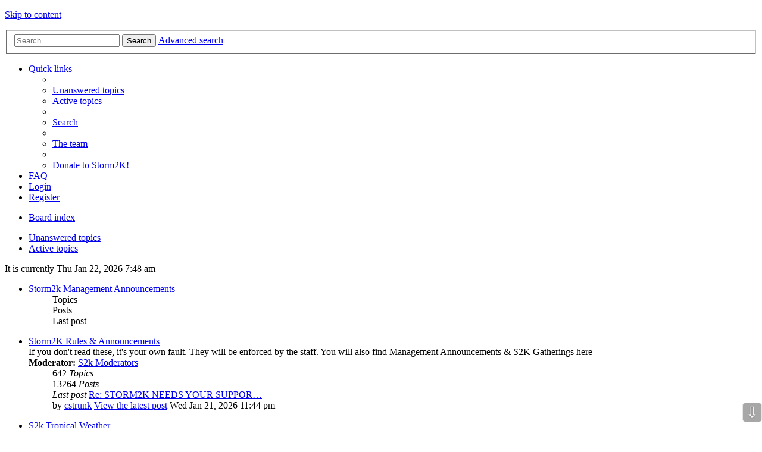

--- FILE ---
content_type: text/html; charset=UTF-8
request_url: https://www.storm2k.org/phpbb2/index.php?sid=f0367140ea2f72c2704e0adaa2ca6b27
body_size: 49843
content:
<!DOCTYPE html>
<html dir="ltr" lang="en-gb">
<head>
<meta charset="utf-8" />
<meta name="viewport" content="width=device-width, initial-scale=1" />

        <!-- App Indexing for Google Search -->
        <link href="android-app://com.quoord.tapatalkpro.activity/tapatalk/www.storm2k.org/phpbb2/?location=index&amp;channel=google-indexing" rel="alternate" />
        <link href="ios-app://307880732/tapatalk/www.storm2k.org/phpbb2/?location=index&amp;channel=google-indexing" rel="alternate" />
        
        <meta property="al:android:package" content="com.quoord.tapatalkpro.activity" />
        <meta property="al:android:url" content="tapatalk://www.storm2k.org/phpbb2/?location=index&amp;channel=facebook-indexing" />
        <meta property="al:android:app_name" content="Tapatalk" />
        <meta property="al:ios:url" content="tapatalk://www.storm2k.org/phpbb2/?location=index&amp;channel=facebook-indexing" />
        <meta property="al:ios:app_store_id" content="307880732" />
        <meta property="al:ios:app_name" content="Tapatalk" />
        
        <!-- twitter app card start-->
        <!-- https://dev.twitter.com/docs/cards/types/app-card -->
        <meta name="twitter:card" content="summary" />
        <meta name="twitter:site" content="@tapatalk" />
        <meta name="twitter:title" content="" />
        <meta name="twitter:description" content="STORM2K" />
        
        <meta name="twitter:app:id:iphone" content="307880732" />
        <meta name="twitter:app:url:iphone" content="tapatalk://www.storm2k.org/phpbb2/?location=index&amp;channel=twitter-indexing" />
        <meta name="twitter:app:id:ipad" content="307880732" />
        <meta name="twitter:app:url:ipad" content="tapatalk://www.storm2k.org/phpbb2/?location=index&amp;channel=twitter-indexing" />
        <meta name="twitter:app:id:googleplay" content="com.quoord.tapatalkpro.activity" />
        <meta name="twitter:app:url:googleplay" content="tapatalk://www.storm2k.org/phpbb2/?location=index&amp;channel=twitter-indexing" />
        <!-- twitter app card -->
        
<title>STORM2K - Index page</title>



<!--
	phpBB style name: Allan Style - SUBSILVER (v: 1.5.0)
	Based on style:   prosilver (this is the default phpBB3 style)
	Based on style:   subsilver2 (this is the default phpBB3 style)
	Original author:  Tom Beddard ( http://www.subBlue.com/ )
-->

<link href="./styles/AllanStyle-SUBSILVER/theme/stylesheet.css?assets_version=261" rel="stylesheet">
<link href="./styles/AllanStyle-SUBSILVER/theme/en/stylesheet.css?assets_version=261" rel="stylesheet">
<link href="./styles/AllanStyle-SUBSILVER/theme/responsive.css?assets_version=261" rel="stylesheet" media="all and (max-width: 700px), all and (max-device-width: 700px)">



<!--[if lte IE 9]>
	<link href="./styles/AllanStyle-SUBSILVER/theme/tweaks.css?assets_version=261" rel="stylesheet">
<![endif]-->

	
<link href="./ext/anavaro/postlove/styles/all/theme/default.css?assets_version=261" rel="stylesheet" type="text/css" media="screen" />
<link href="./ext/phpbbes/scrolltoupdown/styles/all/theme/scrolltoupdown.css?assets_version=261" rel="stylesheet" type="text/css" media="screen" />


<script>
	(function(i,s,o,g,r,a,m){i['GoogleAnalyticsObject']=r;i[r]=i[r]||function(){
	(i[r].q=i[r].q||[]).push(arguments)},i[r].l=1*new Date();a=s.createElement(o),
	m=s.getElementsByTagName(o)[0];a.async=1;a.src=g;m.parentNode.insertBefore(a,m)
	})(window,document,'script','//www.google-analytics.com/analytics.js','ga');

	ga('create', 'UA-101594342-1', 'auto');
	ga('send', 'pageview');
</script>

<script language="javascript" type="text/javascript">
  function resizeIframe(obj, maxHeight) 
  {
    var scrollHeight = obj.contentWindow.document.body.scrollHeight;
    if (maxHeight && scrollHeight > maxHeight)
    {
      scrollHeight = maxHeight;
    }
    
    obj.style.height = scrollHeight + 'px';
  }
</script>

</head>
<body id="phpbb" class="nojs notouch section-index ltr ">


<div id="header-subsilver">
	<a id="top" class="anchor" accesskey="t"></a>
	<div class="headerbar" role="banner">
		<div class="inner">

		<div id="site-description">
			<a id="logo" class="logo" href="./index.php?sid=794b1a9965d2f98480267031f1dbdd24" title="Board index"><span class="imageset site_logo"></span></a>
			<p class="skiplink"><a href="#start_here">Skip to content</a></p>
		</div>

						<div id="search-box" class="search-box search-header" role="search">
			<form action="./search.php?sid=794b1a9965d2f98480267031f1dbdd24" method="get" id="search">
			<fieldset>
				<input name="keywords" id="keywords" type="search" maxlength="128" title="Search for keywords" class="inputbox search tiny" size="20" value="" placeholder="Search…" />
				<button class="button icon-button search-icon" type="submit" title="Search">Search</button>
				<a href="./search.php?sid=794b1a9965d2f98480267031f1dbdd24" class="button icon-button search-adv-icon" title="Advanced search">Advanced search</a>
				<input type="hidden" name="sid" value="794b1a9965d2f98480267031f1dbdd24" />

			</fieldset>
			</form>
		</div>
		
		</div>
	</div>
</div>

<div id="wrap">
	<div id="page-header">
				<div class="navbar-top" role="navigation">
	<div class="inner">

	<ul id="nav-main" class="linklist bulletin" role="menubar">

		<li id="quick-links" class="small-icon responsive-menu dropdown-container" data-skip-responsive="true">
			<a href="#" class="responsive-menu-link dropdown-trigger">Quick links</a>
			<div class="dropdown hidden">
				<div class="pointer"><div class="pointer-inner"></div></div>
				<ul class="dropdown-contents" role="menu">
					
											<li class="separator"></li>
																								<li class="small-icon icon-search-unanswered"><a href="./search.php?search_id=unanswered&amp;sid=794b1a9965d2f98480267031f1dbdd24" role="menuitem">Unanswered topics</a></li>
						<li class="small-icon icon-search-active"><a href="./search.php?search_id=active_topics&amp;sid=794b1a9965d2f98480267031f1dbdd24" role="menuitem">Active topics</a></li>
						<li class="separator"></li>
						<li class="small-icon icon-search"><a href="./search.php?sid=794b1a9965d2f98480267031f1dbdd24" role="menuitem">Search</a></li>
					
											<li class="separator"></li>
												<li class="small-icon icon-team"><a href="./memberlist.php?mode=team&amp;sid=794b1a9965d2f98480267031f1dbdd24" role="menuitem">The team</a></li>										<li class="separator"></li>

								<li class="small-icon icon-pages icon-page-s2kdonate">
			<a href="/phpbb2/app.php/page/s2kdonate?sid=794b1a9965d2f98480267031f1dbdd24" role="menuitem">Donate to Storm2K!</a>
		</li>
					</ul>
			</div>
		</li>

				<li class="small-icon icon-faq" data-skip-responsive="true"><a href="./faq.php?sid=794b1a9965d2f98480267031f1dbdd24" rel="help" title="Frequently Asked Questions" role="menuitem">FAQ</a></li>
						
			<li class="small-icon icon-logout rightside"  data-skip-responsive="true"><a href="./ucp.php?mode=login&amp;sid=794b1a9965d2f98480267031f1dbdd24" title="Login" accesskey="x" role="menuitem">Login</a></li>
					<li class="small-icon icon-register rightside" data-skip-responsive="true"><a href="./ucp.php?mode=register&amp;sid=794b1a9965d2f98480267031f1dbdd24" role="menuitem">Register</a></li>
						</ul>

	</div>
</div>

<div class="navbar" role="navigation">
	<div class="inner">

	<ul id="nav-breadcrumbs" class="linklist navlinks" role="menubar">
						<li class="small-icon icon-home breadcrumbs">
									<span class="crumb" itemtype="http://data-vocabulary.org/Breadcrumb" itemscope=""><a href="./index.php?sid=794b1a9965d2f98480267031f1dbdd24" accesskey="h" data-navbar-reference="index" itemprop="url"><span itemprop="title">Board index</span></a></span>
								</li>
		
					<li class="rightside responsive-search" style="display: none;"><a href="./search.php?sid=794b1a9965d2f98480267031f1dbdd24" title="View the advanced search options" role="menuitem">Search</a></li>
			</ul>

	</div>
</div>

   <div class="navbar-top-link">
      <div class="inner">
         <ul>
            <li class="navbar-top-link-left"><a href="./search.php?search_id=unanswered&amp;sid=794b1a9965d2f98480267031f1dbdd24">Unanswered topics</a></li>
            <li class="navbar-top-link-left"><a href="./search.php?search_id=active_topics&amp;sid=794b1a9965d2f98480267031f1dbdd24">Active topics</a></li>

                                             </ul>
      </div>
   </div>
	</div>

	
	<a id="start_here" class="anchor"></a>
	<div id="page-body" role="main">
		
		
<p class="right responsive-center time">It is currently Thu Jan 22, 2026 7:48 am</p>



	
				<div class="forabg">
			<div class="inner">
			<ul class="topiclist">
				<li class="header">
										<dl class="icon">
						<dt><div class="list-inner"><a href="./viewforum.php?f=44&amp;sid=794b1a9965d2f98480267031f1dbdd24">Storm2k Management Announcements</a></div></dt>
						<dd class="topics">Topics</dd>
						<dd class="posts">Posts</dd>
						<dd class="lastpost"><span>Last post</span></dd>
					</dl>
									</li>
			</ul>
			<ul class="topiclist forums">
		
	
	
	
			
					<li class="row">
						<dl class="icon forum_read">
				<dt title="No unread posts">
										<div class="list-inner">
						
												<a href="./viewforum.php?f=37&amp;sid=794b1a9965d2f98480267031f1dbdd24" class="forumtitle">Storm2K Rules &amp; Announcements</a>
						<br />If you don't read these, it's your own fault.  They will be enforced by the staff.   You will also find Management Announcements &amp; S2K Gatherings here													<br /><strong>Moderator:</strong> <a href="./memberlist.php?mode=group&amp;g=71&amp;sid=794b1a9965d2f98480267031f1dbdd24">S2k Moderators</a>
												
												<div class="responsive-show" style="display: none;">
															Topics: <strong>642</strong>
													</div>
											</div>
				</dt>
									<dd class="topics">642 <dfn>Topics</dfn></dd>
					<dd class="posts">13264 <dfn>Posts</dfn></dd>
					<dd class="lastpost"><span>
												<dfn>Last post</dfn>
																				<a href="./viewtopic.php?f=37&amp;p=3152938&amp;sid=794b1a9965d2f98480267031f1dbdd24#p3152938" title="Re: STORM2K NEEDS YOUR SUPPORT!!!" class="lastsubject">Re: STORM2K NEEDS YOUR SUPPOR…</a> <br />
						 
						by <a href="./memberlist.php?mode=viewprofile&amp;u=120312&amp;sid=794b1a9965d2f98480267031f1dbdd24" class="username">cstrunk</a>
						<a href="./viewtopic.php?f=37&amp;p=3152938&amp;sid=794b1a9965d2f98480267031f1dbdd24#p3152938"><span class="imageset icon_topic_latest" title="View the latest post">View the latest post</span></a> Wed Jan 21, 2026 11:44 pm</span>
					</dd>
							</dl>
					</li>
			
	
				</ul>

			</div>
		</div>
	
				<div class="forabg">
			<div class="inner">
			<ul class="topiclist">
				<li class="header">
										<dl class="icon">
						<dt><div class="list-inner"><a href="./viewforum.php?f=45&amp;sid=794b1a9965d2f98480267031f1dbdd24">S2k Tropical Weather</a></div></dt>
						<dd class="topics">Topics</dd>
						<dd class="posts">Posts</dd>
						<dd class="lastpost"><span>Last post</span></dd>
					</dl>
									</li>
			</ul>
			<ul class="topiclist forums">
		
	
	
	
			
					<li class="row">
						<dl class="icon forum_read_subforum">
				<dt title="No unread posts">
										<div class="list-inner">
						
												<a href="./viewforum.php?f=59&amp;sid=794b1a9965d2f98480267031f1dbdd24" class="forumtitle">Active Storms/Invests - Atlantic/EastPAC/CentralPAC/MED</a>
						<br />Current storms and invests:<br /><style type="text/css">
iframe 
{
margin: 0px;
padding: 0px;
width: 400px;
}
</style>
<iframe src="https://www.storm2k.org/phpbb2/viewbody.php?t=118021" height=125px; frameborder="0" scrolling="no" seamless="seamless"></iframe>													<br /><strong>Moderators:</strong> <a href="./memberlist.php?mode=viewprofile&amp;u=1508&amp;sid=794b1a9965d2f98480267031f1dbdd24" style="color: #8040BF;" class="username-coloured">hurricanetrack</a>, <a href="./memberlist.php?mode=group&amp;g=71&amp;sid=794b1a9965d2f98480267031f1dbdd24">S2k Moderators</a>
												
												<div class="responsive-show" style="display: none;">
															Topics: <strong>8</strong>
													</div>
											</div>
				</dt>
									<dd class="topics">8 <dfn>Topics</dfn></dd>
					<dd class="posts">144 <dfn>Posts</dfn></dd>
					<dd class="lastpost"><span>
												<dfn>Last post</dfn>
																				<a href="./viewtopic.php?f=59&amp;p=3105706&amp;sid=794b1a9965d2f98480267031f1dbdd24#p3105706" title="Re: WHAT THE NHC ERROR CONE MEANS" class="lastsubject">Re: WHAT THE NHC ERROR CONE M…</a> <br />
						 
						by <a href="./memberlist.php?mode=viewprofile&amp;u=118930&amp;sid=794b1a9965d2f98480267031f1dbdd24" style="color: #0000CC;" class="username-coloured">al78</a>
						<a href="./viewtopic.php?f=59&amp;p=3105706&amp;sid=794b1a9965d2f98480267031f1dbdd24#p3105706"><span class="imageset icon_topic_latest" title="View the latest post">View the latest post</span></a> Fri Oct 11, 2024 10:49 am</span>
					</dd>
							</dl>
					</li>
			
	
	
			
					<li class="row">
						<dl class="icon forum_read">
				<dt title="No unread posts">
										<div class="list-inner">
						
												<a href="./viewforum.php?f=77&amp;sid=794b1a9965d2f98480267031f1dbdd24" class="forumtitle">Active Storms - SE Indian Ocean, Arabian Sea/Bay of Bengal, SouthPAC</a>
						<br /><style type="text/css">
iframe 
{
margin: 0px;
padding: 0px;
width: 400px;
}
</style>
<iframe src="https://www.storm2k.org/phpbb2/viewbody.php?t=118022" height=130px; frameborder="0" scrolling="no" seamless="seamless"></iframe>													<br /><strong>Moderators:</strong> <a href="./memberlist.php?mode=viewprofile&amp;u=1508&amp;sid=794b1a9965d2f98480267031f1dbdd24" style="color: #8040BF;" class="username-coloured">hurricanetrack</a>, <a href="./memberlist.php?mode=group&amp;g=71&amp;sid=794b1a9965d2f98480267031f1dbdd24">S2k Moderators</a>
												
												<div class="responsive-show" style="display: none;">
															Topics: <strong>7</strong>
													</div>
											</div>
				</dt>
									<dd class="topics">7 <dfn>Topics</dfn></dd>
					<dd class="posts">14 <dfn>Posts</dfn></dd>
					<dd class="lastpost"><span>
												<dfn>Last post</dfn>
																				<a href="./viewtopic.php?f=77&amp;p=3152973&amp;sid=794b1a9965d2f98480267031f1dbdd24#p3152973" title="SIO: INVEST 93S" class="lastsubject">SIO: INVEST 93S</a> <br />
						 
						by <a href="./memberlist.php?mode=viewprofile&amp;u=120933&amp;sid=794b1a9965d2f98480267031f1dbdd24" class="username">Subtrop</a>
						<a href="./viewtopic.php?f=77&amp;p=3152973&amp;sid=794b1a9965d2f98480267031f1dbdd24#p3152973"><span class="imageset icon_topic_latest" title="View the latest post">View the latest post</span></a> Thu Jan 22, 2026 7:35 am</span>
					</dd>
							</dl>
					</li>
			
	
	
			
					<li class="row">
						<dl class="icon forum_read">
				<dt title="No unread posts">
										<div class="list-inner">
						
												<a href="./viewforum.php?f=76&amp;sid=794b1a9965d2f98480267031f1dbdd24" class="forumtitle">Active Storms - WestPAC/Asia</a>
						<br />Detailed discussion and tracking of all WestPac basin storms with special input from staff of our partner site, WesternPacificWeather<br /><style type="text/css">
iframe 
{
margin: 0px;
padding: 0px;
width: 400px;
}
</style>
<iframe src="https://www.storm2k.org/phpbb2/viewbody.php?t=118020" height=50px; frameborder="0" scrolling="no" seamless="seamless"></iframe>													<br /><strong>Moderators:</strong> <a href="./memberlist.php?mode=group&amp;g=71&amp;sid=794b1a9965d2f98480267031f1dbdd24">S2k Moderators</a>, <a style="color:#33CCFF;" href="./memberlist.php?mode=group&amp;g=13724&amp;sid=794b1a9965d2f98480267031f1dbdd24">WesternPacificWeatherMods</a>
												
												<div class="responsive-show" style="display: none;">
															Topics: <strong>2</strong>
													</div>
											</div>
				</dt>
									<dd class="topics">2 <dfn>Topics</dfn></dd>
					<dd class="posts">3 <dfn>Posts</dfn></dd>
					<dd class="lastpost"><span>
												<dfn>Last post</dfn>
																				<a href="./viewtopic.php?f=76&amp;p=3151998&amp;sid=794b1a9965d2f98480267031f1dbdd24#p3151998" title="Re: WPAC: INVEST 92W" class="lastsubject">Re: WPAC: INVEST 92W</a> <br />
						 
						by <a href="./memberlist.php?mode=viewprofile&amp;u=118828&amp;sid=794b1a9965d2f98480267031f1dbdd24" class="username">Hayabusa</a>
						<a href="./viewtopic.php?f=76&amp;p=3151998&amp;sid=794b1a9965d2f98480267031f1dbdd24#p3151998"><span class="imageset icon_topic_latest" title="View the latest post">View the latest post</span></a> Mon Jan 19, 2026 11:48 pm</span>
					</dd>
							</dl>
					</li>
			
	
	
			
					<li class="row">
						<dl class="icon forum_read_subforum">
				<dt title="No unread posts">
										<div class="list-inner">
						
												<a href="./viewforum.php?f=31&amp;sid=794b1a9965d2f98480267031f1dbdd24" class="forumtitle">Talkin' Tropics</a>
						<br />This is the general tropical discussion area. Anyone can take their shot at predicting a storms path.													<br /><strong>Moderator:</strong> <a href="./memberlist.php?mode=group&amp;g=71&amp;sid=794b1a9965d2f98480267031f1dbdd24">S2k Moderators</a>
												
												<div class="responsive-show" style="display: none;">
															Topics: <strong>44618</strong>
													</div>
											</div>
				</dt>
									<dd class="topics">44618 <dfn>Topics</dfn></dd>
					<dd class="posts">1614147 <dfn>Posts</dfn></dd>
					<dd class="lastpost"><span>
												<dfn>Last post</dfn>
																				<a href="./viewtopic.php?f=31&amp;p=3152957&amp;sid=794b1a9965d2f98480267031f1dbdd24#p3152957" title="Re: 2026 Global Model Runs Discussion (Out thru day 16)" class="lastsubject">Re: 2026 Global Model Runs Di…</a> <br />
						 
						by <a href="./memberlist.php?mode=viewprofile&amp;u=47&amp;sid=794b1a9965d2f98480267031f1dbdd24" style="color: #AA0000;" class="username-coloured">cycloneye</a>
						<a href="./viewtopic.php?f=31&amp;p=3152957&amp;sid=794b1a9965d2f98480267031f1dbdd24#p3152957"><span class="imageset icon_topic_latest" title="View the latest post">View the latest post</span></a> Thu Jan 22, 2026 4:28 am</span>
					</dd>
							</dl>
					</li>
			
	
	
			
					<li class="row">
						<dl class="icon forum_read">
				<dt title="No unread posts">
										<div class="list-inner">
						
												<a href="./viewforum.php?f=30&amp;sid=794b1a9965d2f98480267031f1dbdd24" class="forumtitle">Hurricane Preparation</a>
						<br />This will be the place to find all your hurricane prep information. Whether it be preparing your home, family, pets or evacuation plans here is where to find the information you need.													<br /><strong>Moderator:</strong> <a href="./memberlist.php?mode=group&amp;g=71&amp;sid=794b1a9965d2f98480267031f1dbdd24">S2k Moderators</a>
												
												<div class="responsive-show" style="display: none;">
															Topics: <strong>370</strong>
													</div>
											</div>
				</dt>
									<dd class="topics">370 <dfn>Topics</dfn></dd>
					<dd class="posts">2725 <dfn>Posts</dfn></dd>
					<dd class="lastpost"><span>
												<dfn>Last post</dfn>
																				<a href="./viewtopic.php?f=30&amp;p=3126347&amp;sid=794b1a9965d2f98480267031f1dbdd24#p3126347" title="Re: Buying Drinking Water Right Before Hurricane" class="lastsubject">Re: Buying Drinking Water Rig…</a> <br />
						 
						by <a href="./memberlist.php?mode=viewprofile&amp;u=9762&amp;sid=794b1a9965d2f98480267031f1dbdd24" style="color: #CC6600;" class="username-coloured">AnnularCane</a>
						<a href="./viewtopic.php?f=30&amp;p=3126347&amp;sid=794b1a9965d2f98480267031f1dbdd24#p3126347"><span class="imageset icon_topic_latest" title="View the latest post">View the latest post</span></a> Sat Jun 14, 2025 1:22 pm</span>
					</dd>
							</dl>
					</li>
			
	
	
			
					<li class="row">
						<dl class="icon forum_read">
				<dt title="No unread posts">
										<div class="list-inner">
						
												<a href="./viewforum.php?f=33&amp;sid=794b1a9965d2f98480267031f1dbdd24" class="forumtitle">Hurricane Recovery and Aftermath</a>
						<br />Discuss the recovery and aftermath of landfalling hurricanes.   Please be sensitive to those that have been directly impacted.  Political threads will be deleted without notice.  This is the place to come together not divide.													<br /><strong>Moderator:</strong> <a href="./memberlist.php?mode=group&amp;g=71&amp;sid=794b1a9965d2f98480267031f1dbdd24">S2k Moderators</a>
												
												<div class="responsive-show" style="display: none;">
															Topics: <strong>1416</strong>
													</div>
											</div>
				</dt>
									<dd class="topics">1416 <dfn>Topics</dfn></dd>
					<dd class="posts">17860 <dfn>Posts</dfn></dd>
					<dd class="lastpost"><span>
												<dfn>Last post</dfn>
																				<a href="./viewtopic.php?f=33&amp;p=3123708&amp;sid=794b1a9965d2f98480267031f1dbdd24#p3123708" title="Re: Ian Recovery On Sanibel" class="lastsubject">Re: Ian Recovery On Sanibel</a> <br />
						 
						by <a href="./memberlist.php?mode=viewprofile&amp;u=35&amp;sid=794b1a9965d2f98480267031f1dbdd24" style="color: #AA0000;" class="username-coloured">vbhoutex</a>
						<a href="./viewtopic.php?f=33&amp;p=3123708&amp;sid=794b1a9965d2f98480267031f1dbdd24#p3123708"><span class="imageset icon_topic_latest" title="View the latest post">View the latest post</span></a> Tue Apr 22, 2025 9:19 am</span>
					</dd>
							</dl>
					</li>
			
	
	
			
					<li class="row">
						<dl class="icon forum_read">
				<dt title="No unread posts">
										<div class="list-inner">
						
												<a href="./viewforum.php?f=42&amp;sid=794b1a9965d2f98480267031f1dbdd24" class="forumtitle">Got a question? I'm listening</a>
						<br />If you have a question, don't care what it is ~ If you need a hand, We can assure you this ~ We can help													<br /><strong>Moderator:</strong> <a href="./memberlist.php?mode=group&amp;g=71&amp;sid=794b1a9965d2f98480267031f1dbdd24">S2k Moderators</a>
												
												<div class="responsive-show" style="display: none;">
															Topics: <strong>597</strong>
													</div>
											</div>
				</dt>
									<dd class="topics">597 <dfn>Topics</dfn></dd>
					<dd class="posts">2929 <dfn>Posts</dfn></dd>
					<dd class="lastpost"><span>
												<dfn>Last post</dfn>
																				<a href="./viewtopic.php?f=42&amp;p=3144971&amp;sid=794b1a9965d2f98480267031f1dbdd24#p3144971" title="Re: Can we add a local videos links to the Active Storm forum" class="lastsubject">Re: Can we add a local videos…</a> <br />
						 
						by <a href="./memberlist.php?mode=viewprofile&amp;u=10285&amp;sid=794b1a9965d2f98480267031f1dbdd24" style="color: #AA0000;" class="username-coloured">tolakram</a>
						<a href="./viewtopic.php?f=42&amp;p=3144971&amp;sid=794b1a9965d2f98480267031f1dbdd24#p3144971"><span class="imageset icon_topic_latest" title="View the latest post">View the latest post</span></a> Mon Oct 27, 2025 6:50 am</span>
					</dd>
							</dl>
					</li>
			
	
	
			
					<li class="row">
						<dl class="icon forum_read">
				<dt title="No unread posts">
										<div class="list-inner">
						
												<a href="./viewforum.php?f=92&amp;sid=794b1a9965d2f98480267031f1dbdd24" class="forumtitle">HurricaneTrack.com</a>
						<br />Storm2k is proud to announce that we have entered into a partnership with HURRICANETRACK.COM owned by Mark Sudduth.													<br /><strong>Moderators:</strong> <a href="./memberlist.php?mode=viewprofile&amp;u=1508&amp;sid=794b1a9965d2f98480267031f1dbdd24" style="color: #8040BF;" class="username-coloured">hurricanetrack</a>, <a href="./memberlist.php?mode=group&amp;g=71&amp;sid=794b1a9965d2f98480267031f1dbdd24">S2k Moderators</a>
												
												<div class="responsive-show" style="display: none;">
															Topics: <strong>52</strong>
													</div>
											</div>
				</dt>
									<dd class="topics">52 <dfn>Topics</dfn></dd>
					<dd class="posts">138 <dfn>Posts</dfn></dd>
					<dd class="lastpost"><span>
												<dfn>Last post</dfn>
																				<a href="./viewtopic.php?f=92&amp;p=3134974&amp;sid=794b1a9965d2f98480267031f1dbdd24#p3134974" title="SPECIAL EVENT-20 YEARS OF HURRICANETRACK LIVE" class="lastsubject">SPECIAL EVENT-20 YEARS OF HUR…</a> <br />
						 
						by <a href="./memberlist.php?mode=viewprofile&amp;u=35&amp;sid=794b1a9965d2f98480267031f1dbdd24" style="color: #AA0000;" class="username-coloured">vbhoutex</a>
						<a href="./viewtopic.php?f=92&amp;p=3134974&amp;sid=794b1a9965d2f98480267031f1dbdd24#p3134974"><span class="imageset icon_topic_latest" title="View the latest post">View the latest post</span></a> Fri Aug 29, 2025 8:24 am</span>
					</dd>
							</dl>
					</li>
			
	
				</ul>

			</div>
		</div>
	
				<div class="forabg">
			<div class="inner">
			<ul class="topiclist">
				<li class="header">
										<dl class="icon">
						<dt><div class="list-inner"><a href="./viewforum.php?f=46&amp;sid=794b1a9965d2f98480267031f1dbdd24">S2k Weather</a></div></dt>
						<dd class="topics">Topics</dd>
						<dd class="posts">Posts</dd>
						<dd class="lastpost"><span>Last post</span></dd>
					</dl>
									</li>
			</ul>
			<ul class="topiclist forums">
		
	
	
	
			
					<li class="row">
						<dl class="icon forum_read">
				<dt title="No unread posts">
										<div class="list-inner">
						
												<a href="./viewforum.php?f=22&amp;sid=794b1a9965d2f98480267031f1dbdd24" class="forumtitle">Winter Weather</a>
						<br />Winter Weather Discussion													<br /><strong>Moderator:</strong> <a href="./memberlist.php?mode=group&amp;g=71&amp;sid=794b1a9965d2f98480267031f1dbdd24">S2k Moderators</a>
												
												<div class="responsive-show" style="display: none;">
															Topics: <strong>6030</strong>
													</div>
											</div>
				</dt>
									<dd class="topics">6030 <dfn>Topics</dfn></dd>
					<dd class="posts">207760 <dfn>Posts</dfn></dd>
					<dd class="lastpost"><span>
												<dfn>Last post</dfn>
																				<a href="./viewtopic.php?f=22&amp;p=3152979&amp;sid=794b1a9965d2f98480267031f1dbdd24#p3152979" title="Re: Texas Winter 2025-2026" class="lastsubject">Re: Texas Winter 2025-2026</a> <br />
						 
						by <a href="./memberlist.php?mode=viewprofile&amp;u=123513&amp;sid=794b1a9965d2f98480267031f1dbdd24" class="username">Brazoria979cnty</a>
						<a href="./viewtopic.php?f=22&amp;p=3152979&amp;sid=794b1a9965d2f98480267031f1dbdd24#p3152979"><span class="imageset icon_topic_latest" title="View the latest post">View the latest post</span></a> Thu Jan 22, 2026 7:43 am</span>
					</dd>
							</dl>
					</li>
			
	
	
			
					<li class="row">
						<dl class="icon forum_read">
				<dt title="No unread posts">
										<div class="list-inner">
						
												<a href="./viewforum.php?f=24&amp;sid=794b1a9965d2f98480267031f1dbdd24" class="forumtitle">USA &amp; Caribbean Weather</a>
						<br />U.S. &amp; Caribbean Weather Discussions and Severe Weather Events													<br /><strong>Moderator:</strong> <a href="./memberlist.php?mode=group&amp;g=71&amp;sid=794b1a9965d2f98480267031f1dbdd24">S2k Moderators</a>
												
												<div class="responsive-show" style="display: none;">
															Topics: <strong>7439</strong>
													</div>
											</div>
				</dt>
									<dd class="topics">7439 <dfn>Topics</dfn></dd>
					<dd class="posts">222038 <dfn>Posts</dfn></dd>
					<dd class="lastpost"><span>
												<dfn>Last post</dfn>
																				<a href="./viewtopic.php?f=24&amp;p=3152958&amp;sid=794b1a9965d2f98480267031f1dbdd24#p3152958" title="Re: Caribbean - Central America Weather" class="lastsubject">Re: Caribbean - Central Ameri…</a> <br />
						 
						by <a href="./memberlist.php?mode=viewprofile&amp;u=47&amp;sid=794b1a9965d2f98480267031f1dbdd24" style="color: #AA0000;" class="username-coloured">cycloneye</a>
						<a href="./viewtopic.php?f=24&amp;p=3152958&amp;sid=794b1a9965d2f98480267031f1dbdd24#p3152958"><span class="imageset icon_topic_latest" title="View the latest post">View the latest post</span></a> Thu Jan 22, 2026 4:39 am</span>
					</dd>
							</dl>
					</li>
			
	
	
			
					<li class="row">
						<dl class="icon forum_read_subforum">
				<dt title="No unread posts">
										<div class="list-inner">
						
												<a href="./viewforum.php?f=3&amp;sid=794b1a9965d2f98480267031f1dbdd24" class="forumtitle">Global Weather</a>
						<br />Weather events from around the world plus Astronomy and Geology and other Natural events.													<br /><strong>Moderator:</strong> <a href="./memberlist.php?mode=group&amp;g=71&amp;sid=794b1a9965d2f98480267031f1dbdd24">S2k Moderators</a>
												
												<div class="responsive-show" style="display: none;">
															Topics: <strong>1903</strong>
													</div>
											</div>
				</dt>
									<dd class="topics">1903 <dfn>Topics</dfn></dd>
					<dd class="posts">12898 <dfn>Posts</dfn></dd>
					<dd class="lastpost"><span>
												<dfn>Last post</dfn>
																				<a href="./viewtopic.php?f=67&amp;p=3130365&amp;sid=794b1a9965d2f98480267031f1dbdd24#p3130365" title="Re: Caribbean seismic activity" class="lastsubject">Re: Caribbean seismic activity</a> <br />
						 
						by <a href="./memberlist.php?mode=viewprofile&amp;u=47&amp;sid=794b1a9965d2f98480267031f1dbdd24" style="color: #AA0000;" class="username-coloured">cycloneye</a>
						<a href="./viewtopic.php?f=67&amp;p=3130365&amp;sid=794b1a9965d2f98480267031f1dbdd24#p3130365"><span class="imageset icon_topic_latest" title="View the latest post">View the latest post</span></a> Tue Aug 05, 2025 6:00 am</span>
					</dd>
							</dl>
					</li>
			
	
	
			
					<li class="row">
						<dl class="icon forum_read">
				<dt title="No unread posts">
										<div class="list-inner">
						
												<a href="./viewforum.php?f=20&amp;sid=794b1a9965d2f98480267031f1dbdd24" class="forumtitle">Weather Stations and Local Obs</a>
						<br />Post your Local Observations and climatic summaries.													<br /><strong>Moderator:</strong> <a href="./memberlist.php?mode=group&amp;g=71&amp;sid=794b1a9965d2f98480267031f1dbdd24">S2k Moderators</a>
												
												<div class="responsive-show" style="display: none;">
															Topics: <strong>254</strong>
													</div>
											</div>
				</dt>
									<dd class="topics">254 <dfn>Topics</dfn></dd>
					<dd class="posts">16450 <dfn>Posts</dfn></dd>
					<dd class="lastpost"><span>
												<dfn>Last post</dfn>
						 
						by <a href="./memberlist.php?mode=viewprofile&amp;u=16811&amp;sid=794b1a9965d2f98480267031f1dbdd24" style="color: #CC6600;" class="username-coloured">SFLcane</a>
						<a href="./viewtopic.php?f=20&amp;p=3128399&amp;sid=794b1a9965d2f98480267031f1dbdd24#p3128399"><span class="imageset icon_topic_latest" title="View the latest post">View the latest post</span></a> Fri Jul 11, 2025 10:52 am</span>
					</dd>
							</dl>
					</li>
			
	
	
			
					<li class="row">
						<dl class="icon forum_read">
				<dt title="No unread posts">
										<div class="list-inner">
						
												<a href="./viewforum.php?f=25&amp;sid=794b1a9965d2f98480267031f1dbdd24" class="forumtitle">Storm2k's Forecasting Contest Forum</a>
						<br />All Weather Contests Here.  Come on in!													<br /><strong>Moderator:</strong> <a href="./memberlist.php?mode=group&amp;g=71&amp;sid=794b1a9965d2f98480267031f1dbdd24">S2k Moderators</a>
												
												<div class="responsive-show" style="display: none;">
															Topics: <strong>173</strong>
													</div>
											</div>
				</dt>
									<dd class="topics">173 <dfn>Topics</dfn></dd>
					<dd class="posts">8567 <dfn>Posts</dfn></dd>
					<dd class="lastpost"><span>
												<dfn>Last post</dfn>
						 
						by <a href="./memberlist.php?mode=viewprofile&amp;u=47&amp;sid=794b1a9965d2f98480267031f1dbdd24" style="color: #AA0000;" class="username-coloured">cycloneye</a>
						<a href="./viewtopic.php?f=25&amp;p=3149146&amp;sid=794b1a9965d2f98480267031f1dbdd24#p3149146"><span class="imageset icon_topic_latest" title="View the latest post">View the latest post</span></a> Mon Dec 08, 2025 12:12 pm</span>
					</dd>
							</dl>
					</li>
			
	
				</ul>

			</div>
		</div>
	
				<div class="forabg">
			<div class="inner">
			<ul class="topiclist">
				<li class="header">
										<dl class="icon">
						<dt><div class="list-inner"><a href="./viewforum.php?f=47&amp;sid=794b1a9965d2f98480267031f1dbdd24">S2k Extra</a></div></dt>
						<dd class="topics">Topics</dd>
						<dd class="posts">Posts</dd>
						<dd class="lastpost"><span>Last post</span></dd>
					</dl>
									</li>
			</ul>
			<ul class="topiclist forums">
		
	
	
	
			
					<li class="row">
						<dl class="icon forum_read">
				<dt title="No unread posts">
										<div class="list-inner">
						
												<a href="./viewforum.php?f=10&amp;sid=794b1a9965d2f98480267031f1dbdd24" class="forumtitle">Greetings &amp; Birthdays</a>
						<br />Greet our new members and wish someone a happy birthday													<br /><strong>Moderator:</strong> <a href="./memberlist.php?mode=group&amp;g=71&amp;sid=794b1a9965d2f98480267031f1dbdd24">S2k Moderators</a>
												
												<div class="responsive-show" style="display: none;">
															Topics: <strong>4435</strong>
													</div>
											</div>
				</dt>
									<dd class="topics">4435 <dfn>Topics</dfn></dd>
					<dd class="posts">52797 <dfn>Posts</dfn></dd>
					<dd class="lastpost"><span>
												<dfn>Last post</dfn>
						 
						by <a href="./memberlist.php?mode=viewprofile&amp;u=121488&amp;sid=794b1a9965d2f98480267031f1dbdd24" class="username">Hurricane2022</a>
						<a href="./viewtopic.php?f=10&amp;p=3150259&amp;sid=794b1a9965d2f98480267031f1dbdd24#p3150259"><span class="imageset icon_topic_latest" title="View the latest post">View the latest post</span></a> Sun Jan 04, 2026 12:15 pm</span>
					</dd>
							</dl>
					</li>
			
	
	
			
					<li class="row">
						<dl class="icon forum_read_subforum">
				<dt title="No unread posts">
										<div class="list-inner">
						
												<a href="./viewforum.php?f=6&amp;sid=794b1a9965d2f98480267031f1dbdd24" class="forumtitle">Off Topic</a>
						<br />Chat about anything and everything... (well almost anything) Whether it be the front porch or the pot belly stove or news of interest or a topic of your liking, this is the place to post it.													<br /><strong>Moderator:</strong> <a href="./memberlist.php?mode=group&amp;g=71&amp;sid=794b1a9965d2f98480267031f1dbdd24">S2k Moderators</a>
												
												<div class="responsive-show" style="display: none;">
															Topics: <strong>26540</strong>
													</div>
											</div>
				</dt>
									<dd class="topics">26540 <dfn>Topics</dfn></dd>
					<dd class="posts">350087 <dfn>Posts</dfn></dd>
					<dd class="lastpost"><span>
												<dfn>Last post</dfn>
																				<a href="./viewtopic.php?f=6&amp;p=3142245&amp;sid=794b1a9965d2f98480267031f1dbdd24#p3142245" title="Re: I have very bad news . . ." class="lastsubject">Re: I have very bad news . . .</a> <br />
						 
						by <a href="./memberlist.php?mode=viewprofile&amp;u=864&amp;sid=794b1a9965d2f98480267031f1dbdd24" style="color: #CC6600;" class="username-coloured">abajan</a>
						<a href="./viewtopic.php?f=6&amp;p=3142245&amp;sid=794b1a9965d2f98480267031f1dbdd24#p3142245"><span class="imageset icon_topic_latest" title="View the latest post">View the latest post</span></a> Fri Oct 17, 2025 7:36 am</span>
					</dd>
							</dl>
					</li>
			
	
	
			
					<li class="row">
						<dl class="icon forum_read">
				<dt title="No unread posts">
										<div class="list-inner">
						
												<a href="./viewforum.php?f=17&amp;sid=794b1a9965d2f98480267031f1dbdd24" class="forumtitle">Storm2k Sports Center</a>
						<br />Chat about your favorite team here.													<br /><strong>Moderator:</strong> <a href="./memberlist.php?mode=group&amp;g=71&amp;sid=794b1a9965d2f98480267031f1dbdd24">S2k Moderators</a>
												
												<div class="responsive-show" style="display: none;">
															Topics: <strong>2783</strong>
													</div>
											</div>
				</dt>
									<dd class="topics">2783 <dfn>Topics</dfn></dd>
					<dd class="posts">50709 <dfn>Posts</dfn></dd>
					<dd class="lastpost"><span>
												<dfn>Last post</dfn>
						 
						by <a href="./memberlist.php?mode=viewprofile&amp;u=121802&amp;sid=794b1a9965d2f98480267031f1dbdd24" class="username">TomballEd</a>
						<a href="./viewtopic.php?f=17&amp;p=3148513&amp;sid=794b1a9965d2f98480267031f1dbdd24#p3148513"><span class="imageset icon_topic_latest" title="View the latest post">View the latest post</span></a> Mon Nov 24, 2025 2:20 pm</span>
					</dd>
							</dl>
					</li>
			
	
	
			
					<li class="row">
						<dl class="icon forum_read">
				<dt title="No unread posts">
										<div class="list-inner">
						
												<a href="./viewforum.php?f=7&amp;sid=794b1a9965d2f98480267031f1dbdd24" class="forumtitle">Tests, Help, &amp; Suggestions</a>
						<br />This forum is for making test posts, requesting assistance, and making suggestions													<br /><strong>Moderator:</strong> <a href="./memberlist.php?mode=group&amp;g=71&amp;sid=794b1a9965d2f98480267031f1dbdd24">S2k Moderators</a>
												
												<div class="responsive-show" style="display: none;">
															Topics: <strong>1111</strong>
													</div>
											</div>
				</dt>
									<dd class="topics">1111 <dfn>Topics</dfn></dd>
					<dd class="posts">5455 <dfn>Posts</dfn></dd>
					<dd class="lastpost"><span>
												<dfn>Last post</dfn>
																				<a href="./viewtopic.php?f=7&amp;p=3147711&amp;sid=794b1a9965d2f98480267031f1dbdd24#p3147711" title="Re: Username change" class="lastsubject">Re: Username change</a> <br />
						 
						by <a href="./memberlist.php?mode=viewprofile&amp;u=10285&amp;sid=794b1a9965d2f98480267031f1dbdd24" style="color: #AA0000;" class="username-coloured">tolakram</a>
						<a href="./viewtopic.php?f=7&amp;p=3147711&amp;sid=794b1a9965d2f98480267031f1dbdd24#p3147711"><span class="imageset icon_topic_latest" title="View the latest post">View the latest post</span></a> Sat Nov 08, 2025 2:57 pm</span>
					</dd>
							</dl>
					</li>
			
				</ul>

			</div>
		</div>
		


<div class="body-blok">
	<div class="body-blok-h3">
		<h3>Statistics</h3>
	</div>
	<div class="body-blok-info">

	<form method="post" action="./ucp.php?mode=login&amp;sid=794b1a9965d2f98480267031f1dbdd24" class="headerspace">
	<h3><a href="./ucp.php?mode=login&amp;sid=794b1a9965d2f98480267031f1dbdd24">Login</a>&nbsp; &bull; &nbsp;<a href="./ucp.php?mode=register&amp;sid=794b1a9965d2f98480267031f1dbdd24">Register</a></h3>
		<fieldset class="quick-login">
			<label for="username"><span>Username:</span> <input type="text" tabindex="1" name="username" id="username" size="10" class="inputbox" title="Username" /></label>
			<label for="password"><span>Password:</span> <input type="password" tabindex="2" name="password" id="password" size="10" class="inputbox" title="Password" autocomplete="off" /></label>
							<a href="./ucp.php?mode=sendpassword&amp;sid=794b1a9965d2f98480267031f1dbdd24">I forgot my password</a>
										<span class="responsive-hide">|</span> <label for="autologin">Remember me <input type="checkbox" tabindex="4" name="autologin" id="autologin" /></label>
						<input type="submit" tabindex="5" name="login" value="Login" class="button2" />
			<input type="hidden" name="redirect" value="./index.php?sid=794b1a9965d2f98480267031f1dbdd24" />

		</fieldset>
	</form>


	<div class="stat-block online-list">
		<h3>Who is online</h3>		<p>
						In total there are <strong>2479</strong> users online :: 24 registered, 0 hidden and 2455 guests (based on users active over the past 15 minutes)<br />Most users ever online was <strong>17486</strong> on Wed May 07, 2025 6:53 am<br /> <br />Registered users: <span style="color: #9E8DA7;" class="username-coloured">Bing [Bot]</span>, <a href="./memberlist.php?mode=viewprofile&amp;u=123513&amp;sid=794b1a9965d2f98480267031f1dbdd24" class="username">Brazoria979cnty</a>, <a href="./memberlist.php?mode=viewprofile&amp;u=117095&amp;sid=794b1a9965d2f98480267031f1dbdd24" style="color: #CC6600;" class="username-coloured">bubba hotep</a>, <a href="./memberlist.php?mode=viewprofile&amp;u=1805&amp;sid=794b1a9965d2f98480267031f1dbdd24" class="username">cajungal</a>, <a href="./memberlist.php?mode=viewprofile&amp;u=1439&amp;sid=794b1a9965d2f98480267031f1dbdd24" style="color: #CC6600;" class="username-coloured">CaptinCrunch</a>, <a href="./memberlist.php?mode=viewprofile&amp;u=16497&amp;sid=794b1a9965d2f98480267031f1dbdd24" class="username">DFW Stormwatcher</a>, <a href="./memberlist.php?mode=viewprofile&amp;u=17778&amp;sid=794b1a9965d2f98480267031f1dbdd24" class="username">DonWrk</a>, <span style="color: #9E8DA7;" class="username-coloured">Google [Bot]</span>, <span style="color: #9E8DA7;" class="username-coloured">Google Adsense [Bot]</span>, <a href="./memberlist.php?mode=viewprofile&amp;u=121642&amp;sid=794b1a9965d2f98480267031f1dbdd24" class="username">Gotwood</a>, <a href="./memberlist.php?mode=viewprofile&amp;u=117712&amp;sid=794b1a9965d2f98480267031f1dbdd24" class="username">Haddox12</a>, <a href="./memberlist.php?mode=viewprofile&amp;u=16377&amp;sid=794b1a9965d2f98480267031f1dbdd24" style="color: #CC6600;" class="username-coloured">HockeyTx82</a>, <a href="./memberlist.php?mode=viewprofile&amp;u=120484&amp;sid=794b1a9965d2f98480267031f1dbdd24" class="username">kassi</a>, <a href="./memberlist.php?mode=viewprofile&amp;u=116649&amp;sid=794b1a9965d2f98480267031f1dbdd24" class="username">La Sirena</a>, <a href="./memberlist.php?mode=viewprofile&amp;u=50930&amp;sid=794b1a9965d2f98480267031f1dbdd24" class="username">Little Lebowski UA</a>, <a href="./memberlist.php?mode=viewprofile&amp;u=118676&amp;sid=794b1a9965d2f98480267031f1dbdd24" class="username">pklanka</a>, <a href="./memberlist.php?mode=viewprofile&amp;u=526&amp;sid=794b1a9965d2f98480267031f1dbdd24" style="color: #006600;" class="username-coloured">Portastorm</a>, <a href="./memberlist.php?mode=viewprofile&amp;u=54216&amp;sid=794b1a9965d2f98480267031f1dbdd24" style="color: #CC6600;" class="username-coloured">Ralph's Weather</a>, <a href="./memberlist.php?mode=viewprofile&amp;u=121915&amp;sid=794b1a9965d2f98480267031f1dbdd24" class="username">snownado</a>, <a href="./memberlist.php?mode=viewprofile&amp;u=16883&amp;sid=794b1a9965d2f98480267031f1dbdd24" style="color: #0000CC;" class="username-coloured">South Texas Storms</a>, <a href="./memberlist.php?mode=viewprofile&amp;u=120933&amp;sid=794b1a9965d2f98480267031f1dbdd24" class="username">Subtrop</a>, <a href="./memberlist.php?mode=viewprofile&amp;u=16561&amp;sid=794b1a9965d2f98480267031f1dbdd24" class="username">TeamPlayersBlue</a>, <a href="./memberlist.php?mode=viewprofile&amp;u=121863&amp;sid=794b1a9965d2f98480267031f1dbdd24" class="username">techfan012</a>, <a href="./memberlist.php?mode=viewprofile&amp;u=121648&amp;sid=794b1a9965d2f98480267031f1dbdd24" class="username">Wthrfan</a>
			<br /><em>Legend: <a style="color:#AA0000" href="./memberlist.php?mode=group&amp;g=13716&amp;sid=794b1a9965d2f98480267031f1dbdd24">Administrators</a>, <a style="color:#006600" href="./memberlist.php?mode=group&amp;g=13715&amp;sid=794b1a9965d2f98480267031f1dbdd24">Global moderators</a>, <a style="color:#0000CC" href="./memberlist.php?mode=group&amp;g=6109&amp;sid=794b1a9965d2f98480267031f1dbdd24">Pro Mets</a>, <a style="color:#CC6600" href="./memberlist.php?mode=group&amp;g=13718&amp;sid=794b1a9965d2f98480267031f1dbdd24">S2K Supporters</a>, <a style="color:#66FFFF" href="./memberlist.php?mode=group&amp;g=13726&amp;sid=794b1a9965d2f98480267031f1dbdd24">WesternPacificWeather</a>, <a style="color:#8040BF" href="./memberlist.php?mode=group&amp;g=13729&amp;sid=794b1a9965d2f98480267031f1dbdd24">Partners</a></em>					</p>
	</div>

	<div class="stat-block birthday-list">
		<h3>Birthdays</h3>
		<p>
						No birthdays today					</p>
	</div>

	<div class="stat-block statistics">
		<h3>Statistics</h3>
		<p>
						Total posts <strong>2687409</strong> &bull; Total topics <strong>108369</strong> &bull; Total members <strong>14847</strong> &bull; Our newest member <strong><a href="./memberlist.php?mode=viewprofile&amp;u=123533&amp;sid=794b1a9965d2f98480267031f1dbdd24" class="username">BUFree</a></strong>
					</p>
	</div>


	</div>
</div>

	</div>


<div id="page-footer" role="contentinfo">
	<div class="navbar" role="navigation">
	<div class="inner">

	<ul id="nav-footer" class="linklist bulletin" role="menubar">
		<li class="small-icon icon-home breadcrumbs">
									<span class="crumb"><a href="./index.php?sid=794b1a9965d2f98480267031f1dbdd24" data-navbar-reference="index">Board index</a></span>
					</li>
		
				<li class="rightside">All times are <abbr title="UTC-5">UTC-05:00</abbr></li>
							<li class="small-icon icon-delete-cookies rightside"><a href="./ucp.php?mode=delete_cookies&amp;sid=794b1a9965d2f98480267031f1dbdd24" data-ajax="true" data-refresh="true" role="menuitem">Delete all board cookies</a></li>
									<li class="small-icon icon-team rightside" data-last-responsive="true"><a href="./memberlist.php?mode=team&amp;sid=794b1a9965d2f98480267031f1dbdd24" role="menuitem">The team</a></li>				<li class="small-icon icon-contact rightside" data-last-responsive="true"><a href="./memberlist.php?mode=contactadmin&amp;sid=794b1a9965d2f98480267031f1dbdd24" role="menuitem">Contact us</a></li>	</ul>

	</div>
</div>

	<div class="copyright">
				Powered by <a href="https://www.phpbb.com/">phpBB</a>&reg; Forum Software &copy; phpBB Limited
								
<br>
<br>
	</div>


	<div id="darkenwrapper" data-ajax-error-title="AJAX error" data-ajax-error-text="Something went wrong when processing your request." data-ajax-error-text-abort="User aborted request." data-ajax-error-text-timeout="Your request timed out; please try again." data-ajax-error-text-parsererror="Something went wrong with the request and the server returned an invalid reply.">
		<div id="darken">&nbsp;</div>
	</div>

	<div id="phpbb_alert" class="phpbb_alert" data-l-err="Error" data-l-timeout-processing-req="Request timed out.">
		<a href="#" class="alert_close"></a>
		<h3 class="alert_title">&nbsp;</h3><p class="alert_text"></p>
	</div>
	<div id="phpbb_confirm" class="phpbb_alert">
		<a href="#" class="alert_close"></a>
		<div class="alert_text"></div>
	</div>
</div>

</div>

<div>
	<a id="bottom" class="anchor" accesskey="z"></a>
	</div>

<script type="text/javascript" src="./assets/javascript/jquery.min.js?assets_version=261"></script>
<script type="text/javascript" src="./assets/javascript/core.js?assets_version=261"></script>

<div class="nav-up" id='ToTop'>⇧</div>
<div class="nav-down" id='OnBottom'>⇩</div>

<script>

(function($) { // Avoid conflicts with other libraries

'use strict';

	$(function() {
        if ($(window).scrollTop() >= "250") $("#ToTop").fadeIn("slow")
        $(window).scroll(function() {
            if ($(window).scrollTop() <= "250") $("#ToTop").fadeOut("slow")
            else $("#ToTop").fadeIn("slow")
        });

        if ($(window).scrollTop() <= $(document).height() - "999") $("#OnBottom").fadeIn("slow")
        $(window).scroll(function() {
            if ($(window).scrollTop() >= $(document).height() - "999") $("#OnBottom").fadeOut("slow")
            else $("#OnBottom").fadeIn("slow")
        });

        $("#ToTop").click(function() {
            $("html,body").animate({
                scrollTop: 0
            }, "slow")
        })
        $("#OnBottom").click(function() {
            $("html,body").animate({
                scrollTop: $(document).height()
            }, "slow")
        })
    });
})(jQuery);

</script>
<script type="text/javascript">
var elonw_title = 'Opens in new window';
(function($) {
	source=removeSubdomain(location.hostname);
	$('a[href^="http://"], a[href^="https://"], a[href^="ftp://"]').filter(function(){return this.hostname&&removeSubdomain(this.hostname)!==source}).attr("onclick","window.open(this.href);return false;").attr("rel", "nofollow").attr("title", elonw_title).addClass("elonw");
})(jQuery);
function removeSubdomain(a,b){return a.split(".").slice(-(b||2)).join(".")};
</script>

<script type="text/javascript" src="./styles/AllanStyle-SUBSILVER/template/forum_fn.js?assets_version=261"></script>

<script type="text/javascript" src="./styles/AllanStyle-SUBSILVER/template/ajax.js?assets_version=261"></script>

<script type="text/javascript" src="./styles/AllanStyle-SUBSILVER/template/jquery-ui.js?assets_version=261"></script>

<script type="text/javascript" src="./styles/AllanStyle-SUBSILVER/template/collapse.js?assets_version=261"></script>






<!-- Allan Style SUBSILVER support topic - http://phpbb3.x-tk.ru/viewtopic.php?t=857 -->


<center>
<script async src="https://pagead2.googlesyndication.com/pagead/js/adsbygoogle.js?client=ca-pub-3118595955213536"
     crossorigin="anonymous"></script>
<ins class="adsbygoogle"
     style="display:block"
     data-ad-format="autorelaxed"
     data-ad-client="ca-pub-3118595955213536"
     data-ad-slot="3441557803"></ins>
<script>
     (adsbygoogle = window.adsbygoogle || []).push({});
</script>
</center>

</body>
</html>


--- FILE ---
content_type: text/html; charset=UTF-8
request_url: https://www.storm2k.org/phpbb2/viewbody.php?t=118022
body_size: 818
content:
<!DOCTYPE HTML PUBLIC "-//W3C//DTD HTML 4.01 Transitional//EN">
<html dir="ltr" lang="en-gb">
<head>
<meta http-equiv="Content-Type" content="text/html; charset=UTF-8">
<meta http-equiv="Content-Style-Type" content="text/css">
<meta http-equiv="Content-Language" content="en-gb">
<title>s2k forum description</title>
<style type="text/css">
<!--
td 
{
  color: #333333;
	font-family: Verdana,serif;
	font-size: 8pt;
	text-shadow: 1px 1px #DDDDE0;
}
//-->
</style>
</head>
<body>
	<table width="85%" cellspacing="0" cellpadding="0" border="0" align="left">
	<tr>
		<td>
      BAY OF BENGAL:<br /><br />SOUTH PACIFIC: <strong>INVEST 90P - INVEST 92P - TROPICAL LOW 16U</strong><br /><br />ARABIAN SEA: <br /><br />SOUTHERN INDIAN OCEAN: <strong> - INVEST 91S</strong>
		</td>
	</tr>
	</table>
</body>
</html>

--- FILE ---
content_type: text/html; charset=UTF-8
request_url: https://www.storm2k.org/phpbb2/viewbody.php?t=118020
body_size: 661
content:
<!DOCTYPE HTML PUBLIC "-//W3C//DTD HTML 4.01 Transitional//EN">
<html dir="ltr" lang="en-gb">
<head>
<meta http-equiv="Content-Type" content="text/html; charset=UTF-8">
<meta http-equiv="Content-Style-Type" content="text/css">
<meta http-equiv="Content-Language" content="en-gb">
<title>s2k forum description</title>
<style type="text/css">
<!--
td 
{
  color: #333333;
	font-family: Verdana,serif;
	font-size: 8pt;
	text-shadow: 1px 1px #DDDDE0;
}
//-->
</style>
</head>
<body>
	<table width="85%" cellspacing="0" cellpadding="0" border="0" align="left">
	<tr>
		<td>
      WPAC: <strong>INVEST 92W</strong>
		</td>
	</tr>
	</table>
</body>
</html>

--- FILE ---
content_type: text/html; charset=utf-8
request_url: https://www.google.com/recaptcha/api2/aframe
body_size: 269
content:
<!DOCTYPE HTML><html><head><meta http-equiv="content-type" content="text/html; charset=UTF-8"></head><body><script nonce="DMEzGjBT-GDTyvy3YeTNBw">/** Anti-fraud and anti-abuse applications only. See google.com/recaptcha */ try{var clients={'sodar':'https://pagead2.googlesyndication.com/pagead/sodar?'};window.addEventListener("message",function(a){try{if(a.source===window.parent){var b=JSON.parse(a.data);var c=clients[b['id']];if(c){var d=document.createElement('img');d.src=c+b['params']+'&rc='+(localStorage.getItem("rc::a")?sessionStorage.getItem("rc::b"):"");window.document.body.appendChild(d);sessionStorage.setItem("rc::e",parseInt(sessionStorage.getItem("rc::e")||0)+1);localStorage.setItem("rc::h",'1769086093582');}}}catch(b){}});window.parent.postMessage("_grecaptcha_ready", "*");}catch(b){}</script></body></html>